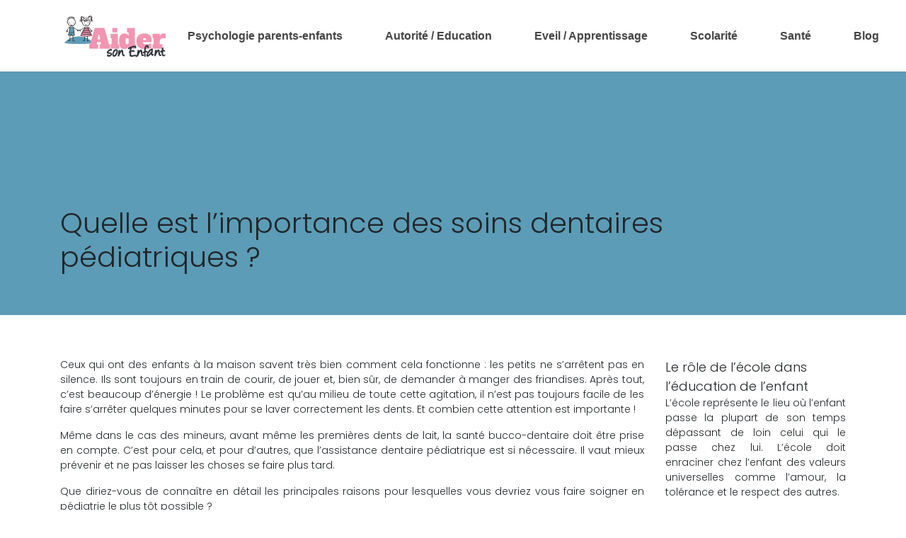

--- FILE ---
content_type: text/html; charset=UTF-8
request_url: https://www.aider-son-enfant.fr/quelle-est-limportance-des-soins-dentaires-pediatriques/
body_size: 10111
content:
<!DOCTYPE html>
<html>
<head lang="fr-FR">
<meta charset="UTF-8">
<meta name="viewport" content="width=device-width">
<link rel="shortcut icon" href="https://www.aider-son-enfant.fr/wp-content/uploads/2018/10/favicon.png" /><link val="default" ver="v 3.18.4" />
<meta name='robots' content='max-image-preview:large' />
<link rel='dns-prefetch' href='//stackpath.bootstrapcdn.com' />
<title>Soins dentaires pédiatriques : Pourquoi ?</title><meta name="description" content="Que diriez-vous de connaître en détail les principales raisons pour lesquelles vous devriez vous faire soigner en pédiatrie le plus tôt possible ?"><link rel="alternate" title="oEmbed (JSON)" type="application/json+oembed" href="https://www.aider-son-enfant.fr/wp-json/oembed/1.0/embed?url=https%3A%2F%2Fwww.aider-son-enfant.fr%2Fquelle-est-limportance-des-soins-dentaires-pediatriques%2F" />
<link rel="alternate" title="oEmbed (XML)" type="text/xml+oembed" href="https://www.aider-son-enfant.fr/wp-json/oembed/1.0/embed?url=https%3A%2F%2Fwww.aider-son-enfant.fr%2Fquelle-est-limportance-des-soins-dentaires-pediatriques%2F&#038;format=xml" />
<style id='wp-img-auto-sizes-contain-inline-css' type='text/css'>
img:is([sizes=auto i],[sizes^="auto," i]){contain-intrinsic-size:3000px 1500px}
/*# sourceURL=wp-img-auto-sizes-contain-inline-css */
</style>
<style id='wp-block-library-inline-css' type='text/css'>
:root{--wp-block-synced-color:#7a00df;--wp-block-synced-color--rgb:122,0,223;--wp-bound-block-color:var(--wp-block-synced-color);--wp-editor-canvas-background:#ddd;--wp-admin-theme-color:#007cba;--wp-admin-theme-color--rgb:0,124,186;--wp-admin-theme-color-darker-10:#006ba1;--wp-admin-theme-color-darker-10--rgb:0,107,160.5;--wp-admin-theme-color-darker-20:#005a87;--wp-admin-theme-color-darker-20--rgb:0,90,135;--wp-admin-border-width-focus:2px}@media (min-resolution:192dpi){:root{--wp-admin-border-width-focus:1.5px}}.wp-element-button{cursor:pointer}:root .has-very-light-gray-background-color{background-color:#eee}:root .has-very-dark-gray-background-color{background-color:#313131}:root .has-very-light-gray-color{color:#eee}:root .has-very-dark-gray-color{color:#313131}:root .has-vivid-green-cyan-to-vivid-cyan-blue-gradient-background{background:linear-gradient(135deg,#00d084,#0693e3)}:root .has-purple-crush-gradient-background{background:linear-gradient(135deg,#34e2e4,#4721fb 50%,#ab1dfe)}:root .has-hazy-dawn-gradient-background{background:linear-gradient(135deg,#faaca8,#dad0ec)}:root .has-subdued-olive-gradient-background{background:linear-gradient(135deg,#fafae1,#67a671)}:root .has-atomic-cream-gradient-background{background:linear-gradient(135deg,#fdd79a,#004a59)}:root .has-nightshade-gradient-background{background:linear-gradient(135deg,#330968,#31cdcf)}:root .has-midnight-gradient-background{background:linear-gradient(135deg,#020381,#2874fc)}:root{--wp--preset--font-size--normal:16px;--wp--preset--font-size--huge:42px}.has-regular-font-size{font-size:1em}.has-larger-font-size{font-size:2.625em}.has-normal-font-size{font-size:var(--wp--preset--font-size--normal)}.has-huge-font-size{font-size:var(--wp--preset--font-size--huge)}.has-text-align-center{text-align:center}.has-text-align-left{text-align:left}.has-text-align-right{text-align:right}.has-fit-text{white-space:nowrap!important}#end-resizable-editor-section{display:none}.aligncenter{clear:both}.items-justified-left{justify-content:flex-start}.items-justified-center{justify-content:center}.items-justified-right{justify-content:flex-end}.items-justified-space-between{justify-content:space-between}.screen-reader-text{border:0;clip-path:inset(50%);height:1px;margin:-1px;overflow:hidden;padding:0;position:absolute;width:1px;word-wrap:normal!important}.screen-reader-text:focus{background-color:#ddd;clip-path:none;color:#444;display:block;font-size:1em;height:auto;left:5px;line-height:normal;padding:15px 23px 14px;text-decoration:none;top:5px;width:auto;z-index:100000}html :where(.has-border-color){border-style:solid}html :where([style*=border-top-color]){border-top-style:solid}html :where([style*=border-right-color]){border-right-style:solid}html :where([style*=border-bottom-color]){border-bottom-style:solid}html :where([style*=border-left-color]){border-left-style:solid}html :where([style*=border-width]){border-style:solid}html :where([style*=border-top-width]){border-top-style:solid}html :where([style*=border-right-width]){border-right-style:solid}html :where([style*=border-bottom-width]){border-bottom-style:solid}html :where([style*=border-left-width]){border-left-style:solid}html :where(img[class*=wp-image-]){height:auto;max-width:100%}:where(figure){margin:0 0 1em}html :where(.is-position-sticky){--wp-admin--admin-bar--position-offset:var(--wp-admin--admin-bar--height,0px)}@media screen and (max-width:600px){html :where(.is-position-sticky){--wp-admin--admin-bar--position-offset:0px}}

/*# sourceURL=wp-block-library-inline-css */
</style><style id='global-styles-inline-css' type='text/css'>
:root{--wp--preset--aspect-ratio--square: 1;--wp--preset--aspect-ratio--4-3: 4/3;--wp--preset--aspect-ratio--3-4: 3/4;--wp--preset--aspect-ratio--3-2: 3/2;--wp--preset--aspect-ratio--2-3: 2/3;--wp--preset--aspect-ratio--16-9: 16/9;--wp--preset--aspect-ratio--9-16: 9/16;--wp--preset--color--black: #000000;--wp--preset--color--cyan-bluish-gray: #abb8c3;--wp--preset--color--white: #ffffff;--wp--preset--color--pale-pink: #f78da7;--wp--preset--color--vivid-red: #cf2e2e;--wp--preset--color--luminous-vivid-orange: #ff6900;--wp--preset--color--luminous-vivid-amber: #fcb900;--wp--preset--color--light-green-cyan: #7bdcb5;--wp--preset--color--vivid-green-cyan: #00d084;--wp--preset--color--pale-cyan-blue: #8ed1fc;--wp--preset--color--vivid-cyan-blue: #0693e3;--wp--preset--color--vivid-purple: #9b51e0;--wp--preset--gradient--vivid-cyan-blue-to-vivid-purple: linear-gradient(135deg,rgb(6,147,227) 0%,rgb(155,81,224) 100%);--wp--preset--gradient--light-green-cyan-to-vivid-green-cyan: linear-gradient(135deg,rgb(122,220,180) 0%,rgb(0,208,130) 100%);--wp--preset--gradient--luminous-vivid-amber-to-luminous-vivid-orange: linear-gradient(135deg,rgb(252,185,0) 0%,rgb(255,105,0) 100%);--wp--preset--gradient--luminous-vivid-orange-to-vivid-red: linear-gradient(135deg,rgb(255,105,0) 0%,rgb(207,46,46) 100%);--wp--preset--gradient--very-light-gray-to-cyan-bluish-gray: linear-gradient(135deg,rgb(238,238,238) 0%,rgb(169,184,195) 100%);--wp--preset--gradient--cool-to-warm-spectrum: linear-gradient(135deg,rgb(74,234,220) 0%,rgb(151,120,209) 20%,rgb(207,42,186) 40%,rgb(238,44,130) 60%,rgb(251,105,98) 80%,rgb(254,248,76) 100%);--wp--preset--gradient--blush-light-purple: linear-gradient(135deg,rgb(255,206,236) 0%,rgb(152,150,240) 100%);--wp--preset--gradient--blush-bordeaux: linear-gradient(135deg,rgb(254,205,165) 0%,rgb(254,45,45) 50%,rgb(107,0,62) 100%);--wp--preset--gradient--luminous-dusk: linear-gradient(135deg,rgb(255,203,112) 0%,rgb(199,81,192) 50%,rgb(65,88,208) 100%);--wp--preset--gradient--pale-ocean: linear-gradient(135deg,rgb(255,245,203) 0%,rgb(182,227,212) 50%,rgb(51,167,181) 100%);--wp--preset--gradient--electric-grass: linear-gradient(135deg,rgb(202,248,128) 0%,rgb(113,206,126) 100%);--wp--preset--gradient--midnight: linear-gradient(135deg,rgb(2,3,129) 0%,rgb(40,116,252) 100%);--wp--preset--font-size--small: 13px;--wp--preset--font-size--medium: 20px;--wp--preset--font-size--large: 36px;--wp--preset--font-size--x-large: 42px;--wp--preset--spacing--20: 0.44rem;--wp--preset--spacing--30: 0.67rem;--wp--preset--spacing--40: 1rem;--wp--preset--spacing--50: 1.5rem;--wp--preset--spacing--60: 2.25rem;--wp--preset--spacing--70: 3.38rem;--wp--preset--spacing--80: 5.06rem;--wp--preset--shadow--natural: 6px 6px 9px rgba(0, 0, 0, 0.2);--wp--preset--shadow--deep: 12px 12px 50px rgba(0, 0, 0, 0.4);--wp--preset--shadow--sharp: 6px 6px 0px rgba(0, 0, 0, 0.2);--wp--preset--shadow--outlined: 6px 6px 0px -3px rgb(255, 255, 255), 6px 6px rgb(0, 0, 0);--wp--preset--shadow--crisp: 6px 6px 0px rgb(0, 0, 0);}:where(.is-layout-flex){gap: 0.5em;}:where(.is-layout-grid){gap: 0.5em;}body .is-layout-flex{display: flex;}.is-layout-flex{flex-wrap: wrap;align-items: center;}.is-layout-flex > :is(*, div){margin: 0;}body .is-layout-grid{display: grid;}.is-layout-grid > :is(*, div){margin: 0;}:where(.wp-block-columns.is-layout-flex){gap: 2em;}:where(.wp-block-columns.is-layout-grid){gap: 2em;}:where(.wp-block-post-template.is-layout-flex){gap: 1.25em;}:where(.wp-block-post-template.is-layout-grid){gap: 1.25em;}.has-black-color{color: var(--wp--preset--color--black) !important;}.has-cyan-bluish-gray-color{color: var(--wp--preset--color--cyan-bluish-gray) !important;}.has-white-color{color: var(--wp--preset--color--white) !important;}.has-pale-pink-color{color: var(--wp--preset--color--pale-pink) !important;}.has-vivid-red-color{color: var(--wp--preset--color--vivid-red) !important;}.has-luminous-vivid-orange-color{color: var(--wp--preset--color--luminous-vivid-orange) !important;}.has-luminous-vivid-amber-color{color: var(--wp--preset--color--luminous-vivid-amber) !important;}.has-light-green-cyan-color{color: var(--wp--preset--color--light-green-cyan) !important;}.has-vivid-green-cyan-color{color: var(--wp--preset--color--vivid-green-cyan) !important;}.has-pale-cyan-blue-color{color: var(--wp--preset--color--pale-cyan-blue) !important;}.has-vivid-cyan-blue-color{color: var(--wp--preset--color--vivid-cyan-blue) !important;}.has-vivid-purple-color{color: var(--wp--preset--color--vivid-purple) !important;}.has-black-background-color{background-color: var(--wp--preset--color--black) !important;}.has-cyan-bluish-gray-background-color{background-color: var(--wp--preset--color--cyan-bluish-gray) !important;}.has-white-background-color{background-color: var(--wp--preset--color--white) !important;}.has-pale-pink-background-color{background-color: var(--wp--preset--color--pale-pink) !important;}.has-vivid-red-background-color{background-color: var(--wp--preset--color--vivid-red) !important;}.has-luminous-vivid-orange-background-color{background-color: var(--wp--preset--color--luminous-vivid-orange) !important;}.has-luminous-vivid-amber-background-color{background-color: var(--wp--preset--color--luminous-vivid-amber) !important;}.has-light-green-cyan-background-color{background-color: var(--wp--preset--color--light-green-cyan) !important;}.has-vivid-green-cyan-background-color{background-color: var(--wp--preset--color--vivid-green-cyan) !important;}.has-pale-cyan-blue-background-color{background-color: var(--wp--preset--color--pale-cyan-blue) !important;}.has-vivid-cyan-blue-background-color{background-color: var(--wp--preset--color--vivid-cyan-blue) !important;}.has-vivid-purple-background-color{background-color: var(--wp--preset--color--vivid-purple) !important;}.has-black-border-color{border-color: var(--wp--preset--color--black) !important;}.has-cyan-bluish-gray-border-color{border-color: var(--wp--preset--color--cyan-bluish-gray) !important;}.has-white-border-color{border-color: var(--wp--preset--color--white) !important;}.has-pale-pink-border-color{border-color: var(--wp--preset--color--pale-pink) !important;}.has-vivid-red-border-color{border-color: var(--wp--preset--color--vivid-red) !important;}.has-luminous-vivid-orange-border-color{border-color: var(--wp--preset--color--luminous-vivid-orange) !important;}.has-luminous-vivid-amber-border-color{border-color: var(--wp--preset--color--luminous-vivid-amber) !important;}.has-light-green-cyan-border-color{border-color: var(--wp--preset--color--light-green-cyan) !important;}.has-vivid-green-cyan-border-color{border-color: var(--wp--preset--color--vivid-green-cyan) !important;}.has-pale-cyan-blue-border-color{border-color: var(--wp--preset--color--pale-cyan-blue) !important;}.has-vivid-cyan-blue-border-color{border-color: var(--wp--preset--color--vivid-cyan-blue) !important;}.has-vivid-purple-border-color{border-color: var(--wp--preset--color--vivid-purple) !important;}.has-vivid-cyan-blue-to-vivid-purple-gradient-background{background: var(--wp--preset--gradient--vivid-cyan-blue-to-vivid-purple) !important;}.has-light-green-cyan-to-vivid-green-cyan-gradient-background{background: var(--wp--preset--gradient--light-green-cyan-to-vivid-green-cyan) !important;}.has-luminous-vivid-amber-to-luminous-vivid-orange-gradient-background{background: var(--wp--preset--gradient--luminous-vivid-amber-to-luminous-vivid-orange) !important;}.has-luminous-vivid-orange-to-vivid-red-gradient-background{background: var(--wp--preset--gradient--luminous-vivid-orange-to-vivid-red) !important;}.has-very-light-gray-to-cyan-bluish-gray-gradient-background{background: var(--wp--preset--gradient--very-light-gray-to-cyan-bluish-gray) !important;}.has-cool-to-warm-spectrum-gradient-background{background: var(--wp--preset--gradient--cool-to-warm-spectrum) !important;}.has-blush-light-purple-gradient-background{background: var(--wp--preset--gradient--blush-light-purple) !important;}.has-blush-bordeaux-gradient-background{background: var(--wp--preset--gradient--blush-bordeaux) !important;}.has-luminous-dusk-gradient-background{background: var(--wp--preset--gradient--luminous-dusk) !important;}.has-pale-ocean-gradient-background{background: var(--wp--preset--gradient--pale-ocean) !important;}.has-electric-grass-gradient-background{background: var(--wp--preset--gradient--electric-grass) !important;}.has-midnight-gradient-background{background: var(--wp--preset--gradient--midnight) !important;}.has-small-font-size{font-size: var(--wp--preset--font-size--small) !important;}.has-medium-font-size{font-size: var(--wp--preset--font-size--medium) !important;}.has-large-font-size{font-size: var(--wp--preset--font-size--large) !important;}.has-x-large-font-size{font-size: var(--wp--preset--font-size--x-large) !important;}
/*# sourceURL=global-styles-inline-css */
</style>

<style id='classic-theme-styles-inline-css' type='text/css'>
/*! This file is auto-generated */
.wp-block-button__link{color:#fff;background-color:#32373c;border-radius:9999px;box-shadow:none;text-decoration:none;padding:calc(.667em + 2px) calc(1.333em + 2px);font-size:1.125em}.wp-block-file__button{background:#32373c;color:#fff;text-decoration:none}
/*# sourceURL=/wp-includes/css/classic-themes.min.css */
</style>
<link rel='stylesheet' id='default-css' href='https://www.aider-son-enfant.fr/wp-content/themes/factory-templates-3/style.css?ver=62672cc7a5a83d6d61562a28c6eaff38' type='text/css' media='all' />
<link rel='stylesheet' id='bootstrap4-css' href='https://www.aider-son-enfant.fr/wp-content/themes/factory-templates-3/css/bootstrap4/bootstrap.min.css?ver=62672cc7a5a83d6d61562a28c6eaff38' type='text/css' media='all' />
<link rel='stylesheet' id='font-awesome-css' href='https://stackpath.bootstrapcdn.com/font-awesome/4.7.0/css/font-awesome.min.css?ver=62672cc7a5a83d6d61562a28c6eaff38' type='text/css' media='all' />
<link rel='stylesheet' id='aos-css' href='https://www.aider-son-enfant.fr/wp-content/themes/factory-templates-3/css/aos.css?ver=62672cc7a5a83d6d61562a28c6eaff38' type='text/css' media='all' />
<link rel='stylesheet' id='global-css' href='https://www.aider-son-enfant.fr/wp-content/themes/factory-templates-3/css/global.css?ver=62672cc7a5a83d6d61562a28c6eaff38' type='text/css' media='all' />
<link rel='stylesheet' id='style-css' href='https://www.aider-son-enfant.fr/wp-content/themes/factory-templates-3/css/template.css?ver=62672cc7a5a83d6d61562a28c6eaff38' type='text/css' media='all' />
<script type="text/javascript" src="https://www.aider-son-enfant.fr/wp-content/themes/factory-templates-3/js/jquery.min.js?ver=62672cc7a5a83d6d61562a28c6eaff38" id="jquery-js"></script>
<link rel="https://api.w.org/" href="https://www.aider-son-enfant.fr/wp-json/" /><link rel="alternate" title="JSON" type="application/json" href="https://www.aider-son-enfant.fr/wp-json/wp/v2/posts/6562" /><link rel="EditURI" type="application/rsd+xml" title="RSD" href="https://www.aider-son-enfant.fr/xmlrpc.php?rsd" />
<link rel="canonical" href="https://www.aider-son-enfant.fr/quelle-est-limportance-des-soins-dentaires-pediatriques/" />
<link rel='shortlink' href='https://www.aider-son-enfant.fr/?p=6562' />
<meta name="google-site-verification" content="f5D0RMW2hOZ5RHIbtC9r1CfHhBtfIo2WbAAJhthZRkU" />
<link rel="preconnect" href="https://fonts.googleapis.com">
<link rel="preconnect" href="https://fonts.gstatic.com" crossorigin>
<link href="https://fonts.googleapis.com/css2?family=Poppins:wght@300;600&display=swap" rel="stylesheet">
<meta name="google-site-verification" content="UETTMy27C1dM3lP2-0sk-Ei0NOMUZs4Eh799qBqNQiE" /><style type="text/css">
  
.scrolling-down{background-color:#ffffffb5;}
.main-menu{box-shadow: none;-moz-box-shadow: none;-webkit-box-shadow: none;}
.main-menu.scrolling-down{-webkit-box-shadow: 0 2px 13px 0 rgba(0, 0, 0, .1);-moz-box-shadow: 0 2px 13px 0 rgba(0, 0, 0, .1);box-shadow: 0 2px 13px 0 rgba(0, 0, 0, .1);}   
.archive .readmore{color:#fff;}
.archive .readmore{padding:8px 16px;}
.scrolling-down .logo-main{display: none;}
.scrolling-down .logo-sticky{display:inline-block;}
.single h2{font-size:22px!important}    
.single h3{font-size:18px!important}    
.single h4{font-size:15px!important}    
.single h5{font-size:15px!important}    
.single h6{font-size:15px!important}    
@media(max-width: 1024px){.main-menu.scrolling-down{position: fixed !important;}}
@import url('https://fonts.googleapis.com/css?family=Open Sans');
.main-menu {
     padding: 0;
}
.logo-top img {
    height: auto;
}
.scrolling-down .logo-top img {
    height: 50px;
}
.scrolling-down .logo-top {
    padding: 5px 0;
}
.main-menu.container-fluid:before {
    content: "";
    width: 100%;
    border-bottom: 1px dashed #c5c5c5;
    position: absolute;
    left: 0;
    bottom: 4px;
}
a {
    color: #f195b2;
}
a:hover,a:focus {color: #797979;}
/**************************Menu***********************/
li.current-menu-item {
    background: transparent;
}
 .navbar-nav>li>a{
    color: #454545;
       font-size: 16px;
       font-family: "Open Sans",sans-serif;
    font-weight: 600;
line-height:85px;
    padding: 0 10px;
-webkit-transition: all .3s ease-in-out;
    -moz-transition: all .3s ease-in-out;
    -o-transition: all .3s ease-in-out;
    -ms-transition: all .3s ease-in-out;
    transition: all .3s ease-in-out;
}
.scrolling-down  .navbar-nav>li>a{line-height: 60px;}
.navbar-nav>li {
    list-style-type: none;
    position: relative;
    width: auto;
margin: 0 5px;
}
 .navbar-nav>.current-menu-item>a,  .navbar-nav>.current-menu-item>a:focus,  .navbar-nav>.current-menu-item>a:hover, .navbar-nav>li>a:hover {
        color: #f195b2;
}

/*********************************************************/
.newsletter_area {
    background: #f195b2;
    padding: 35px 0;
}
footer{padding:65px 0 0;
    background: #5C9CB6;
    color: #fff !important;
}
footer p {
    font-size: 14px;
    line-height: 26px;
    color: #fff;}
footer{    padding-bottom: 2em;}
.section1,.section2{position:relative;}
.section1:before {
    content: "";
    background: url(/wp-content/uploads/2018/09/w-left-techture.png) no-repeat scroll center center;
    position: absolute;
    left: 0;
    top: 0;
    height: 685px;
    width: 237px;
    opacity: .3;
    z-index: 1;
  display: table;
}
.section1:after {
    content: "";
    background: url(/wp-content/uploads/2018/09/w-right-techture.png) no-repeat scroll center center;
    position: absolute;
    right: 0;
    top: 0;
    height: 701px;
    opacity: .3;
    width: 250px;
    z-index: 1;
     display: table;
}
.section2:before {
    content: "";
    background: url(/wp-content/uploads/2018/09/menu-left.png) no-repeat scroll center center;
    width: 260px;
    height: 480px;
    position: absolute;
    left: 0;
    top: 50%;
    opacity: .2;
    -webkit-transform: translateY(-50%);
    -ms-transform: translateY(-50%);
    transform: translateY(-50%);
  display: table;
}
.section2:after {
    content: "";
    background: url(/wp-content/uploads/2018/09/menu-right.png) no-repeat scroll center center;
    width: 260px;
    height: 640px;
    opacity: .2;
    position: absolute;
    right: 0;
    bottom: 0;
     display: table;
}
.serviceB{
    -webkit-transition: all 400ms linear 0s;
    -o-transition: all 400ms linear 0s;
    transition: all 400ms linear 0s;
}
.serviceB:hover{    background: #fff!important;}
.serviceB:hover .service_left .content h3{    color: #242424!important;}
.serviceB:hover .service_left .content p{    color: #242424!important;}
.archive .cat-title,.single .post-title {
    bottom: 35%;
}
.archive .cat-title h1,.single .post-title h1 {
    text-align: center;
}
.subheader {
    background: #5c9cb6;
}

.search  .read-more, .archive  .read-more {
    background: #f195b2;
    color: #fff;
    line-height: 42px;
    display: inline-block;
    padding: 0 32px;
    position: relative;
    overflow: hidden;
    font-size: 14px;
    font-weight: 600;
    border-radius: 3px;
    margin-top: 8px;
}
.archive  .read-more:before,.search  .read-more:before {
    background: #fff;
    content: "";
    height: 155px;
    left: -75px;
    opacity: .2;
    position: absolute;
    top: -50px;
    -webkit-transform: rotate(35deg);
    -ms-transform: rotate(35deg);
    transform: rotate(35deg);
    -webkit-transition: all 550ms cubic-bezier(.19,1,.22,1);
    -o-transition: all 550ms cubic-bezier(.19,1,.22,1);
    transition: all 550ms cubic-bezier(.19,1,.22,1);
    width: 50px;
}
.archive  .read-more:hover:before,.search  .read-more:hover:before {
    left: 120%;
    -webkit-transition: all 550ms cubic-bezier(.19,1,.22,1);
    -o-transition: all 550ms cubic-bezier(.19,1,.22,1);
    transition: all 550ms cubic-bezier(.19,1,.22,1);
}
.single footer {
    margin-top: 0;
}
.single-contenu{    border-top: 1px solid #e4e4e4;
    padding-top: 1.5em;}
.dropdown-menu > li > a:focus, .dropdown-menu > li > a:hover {
     color: #f195b2;
}
.dropdown-menu>.active>a, .dropdown-menu>.active>a:focus, .dropdown-menu>.active>a:hover {
 color: #f195b2;
    background: #f5f5f5;
}
@media only screen and (max-width: 900px){
 .navbar-nav>li>a:before {bottom: 8%;}
}
.serviceB:hover {
    background: #5C9CB6 !important;
}
.widget ul li {
    font-size: 14px;
    color: #fff;}</style>
</head>
<body class="wp-singular post-template-default single single-post postid-6562 single-format-standard wp-theme-factory-templates-3 catid-1 " style="">	
<div id="before-menu"></div><div class="normal-menu menu-to-right main-menu ">	
<div class="container">

<nav class="navbar navbar-expand-xl pl-0 pr-0">

<a id="logo" href="https://www.aider-son-enfant.fr">
<img class="logo-main" src="https://www.aider-son-enfant.fr/wp-content/uploads/2018/10/aider-son-enfant-logo-1.png" alt="logo">
<img class="logo-sticky" src="https://www.aider-son-enfant.fr/wp-content/uploads/2018/10/aider-son-enfant-logo-1.png" alt="logo"></a>
	


<button class="navbar-toggler" type="button" data-toggle="collapse" data-target="#navbarsExample06" aria-controls="navbarsExample06" aria-expanded="false" aria-label="Toggle navigation">
<span class="navbar-toggler-icon">
<div class="menu_btn">	
<div class="menu-bars"></div>
<div class="menu-bars"></div>
<div class="menu-bars"></div>
</div>
</span>
</button> 
<div class="collapse navbar-collapse" id="navbarsExample06">
<ul id="main-menu" class="navbar-nav ml-auto"><li id="menu-item-6390" class="menu-item menu-item-type-taxonomy menu-item-object-category"><a href="https://www.aider-son-enfant.fr/psychologie-parents-enfants/">Psychologie parents-enfants</a></li>
<li id="menu-item-6388" class="menu-item menu-item-type-taxonomy menu-item-object-category"><a href="https://www.aider-son-enfant.fr/autorite-education/">Autorité / Education</a></li>
<li id="menu-item-6386" class="menu-item menu-item-type-taxonomy menu-item-object-category"><a href="https://www.aider-son-enfant.fr/eveil-apprentissage/">Eveil / Apprentissage</a></li>
<li id="menu-item-6387" class="menu-item menu-item-type-taxonomy menu-item-object-category"><a href="https://www.aider-son-enfant.fr/scolarite/">Scolarité</a></li>
<li id="menu-item-6213" class="menu-item menu-item-type-taxonomy menu-item-object-category current-post-ancestor current-menu-parent current-post-parent"><a href="https://www.aider-son-enfant.fr/sante/">Santé</a></li>
<li id="menu-item-6214" class="menu-item menu-item-type-taxonomy menu-item-object-category"><a href="https://www.aider-son-enfant.fr/blog/">Blog</a></li>
</ul></div>
</nav>
</div>
</div>
<div class="main">
	<div class="subheader" style="">
<div id="mask" style=""></div>	<div class="container"><h1 class="title">Quelle est l&rsquo;importance des soins dentaires pédiatriques ?</h1></div>
</div>
<div class="container">
<div class="row">
<div class="post-data col-md-9 col-lg-9 col-xs-12">
<div class="blog-post-content">
<p>Ceux qui ont des enfants à la maison savent très bien comment cela fonctionne : les petits ne s&rsquo;arrêtent pas en silence. Ils sont toujours en train de courir, de jouer et, bien sûr, de demander à manger des friandises. Après tout, c&rsquo;est beaucoup d&rsquo;énergie ! Le problème est qu&rsquo;au milieu de toute cette agitation, il n&rsquo;est pas toujours facile de les faire s&rsquo;arrêter quelques minutes pour se laver correctement les dents. Et combien cette attention est importante !</p>
<p>Même dans le cas des mineurs, avant même les premières dents de lait, la santé bucco-dentaire doit être prise en compte. C&rsquo;est pour cela, et pour d&rsquo;autres, que l&rsquo;assistance dentaire pédiatrique est si nécessaire. Il vaut mieux prévenir et ne pas laisser les choses se faire plus tard.</p>
<p>Que diriez-vous de connaître en détail les principales raisons pour lesquelles vous devriez vous faire soigner en pédiatrie le plus tôt possible ?</p>
<h2>Les particularités de chaque étape de l&rsquo;enfance</h2>
<p>Les soins dentaires pédiatriques concernent toutes les différentes phases de l&rsquo;enfance, en tenant compte du développement et de la formation de l&rsquo;arcade dentaire.</p>
<h3>Les soins de 0 à 6 mois</h3>
<p>Dès les premiers mois de leur vie, alors qu&rsquo;ils ne sont encore nourris qu&rsquo;au lait maternel, les bébés ont besoin de soins particuliers. Ici, bien sûr, on parle des gencives. C&rsquo;est au cours de cette phase, qui peut durer jusqu&rsquo;à 6 mois, que l&rsquo;arcade dentaire commence à se former &#8211; même si vous ne la voyez pas encore. Il faut donc masser et nettoyer les gencives pour empêcher les bactéries d&rsquo;atteindre la muqueuse de la bouche des bébés.</p>
<h3>Les soins de 6 mois à 3 ans</h3>
<p>C&rsquo;est généralement lorsque les premières dents commencent à apparaître que les parents et les personnes qui s&rsquo;occupent des enfants sont conscients de l&rsquo;importance des soins dentaires pédiatriques. A l&rsquo;approche du premier anniversaire de l&rsquo;enfant : c&rsquo;est le moment idéal pour aller chez le dentiste pédiatrique.</p>
<h3>Les soins de 3 à 6 ans</h3>
<p>C&rsquo;est à cet âge que de nouveaux aliments (y compris les sucreries) commencent à être introduits dans la vie quotidienne des enfants. Il est donc bon d&rsquo;effectuer des visites régulières chez le dentiste pendant cette phase. Ainsi, en plus de prévenir l&rsquo;apparition de caries, le professionnel peut suivre le positionnement des dents.</p>
<h3>De 6 à 12 ans</h3>
<p>Enfin, il y a l&rsquo;échange des dents de lait contre les dents définitives, qui se fait de 6 à 12 ans. Pendant la période de préadolescence, les visites chez le dentiste doivent être plus fréquentes pour assurer la santé bucco-dentaire des enfants &#8211; et peuvent avoir lieu tous les 6 mois, selon le cas.</p>
<h2>Les soins spéciaux pédiatriques</h2>
<p>L&rsquo;enfance nécessite un suivi dentaire constant pour s&rsquo;assurer que l&rsquo;arcade dentaire se forme sans problème. Ainsi, vous pouvez éviter que vos enfants ne deviennent des adultes avec des maladies générées précisément par le manque de soins d&rsquo;hygiène bucco-dentaire.</p>
<p>Mais pensez-vous que cette aide fréquente puisse nécessiter plus que ce que votre budget familial peut vous permettre ? Comment alors s&rsquo;assurer que les petits sont bien soignés ? Car c&rsquo;est là que les plans dentaires entrent en jeu, avec des prix abordables pour la famille, en aidant à assurer les rendez-vous et les traitements des enfants sans générer de soucis financiers !</p>
<p>N&rsquo;oubliez pas qu&rsquo;il est recommandé que les enfants reçoivent des soins dentaires pédiatriques au moins deux fois par an. Lors de ces consultations, le dentiste nettoie les dents et les gencives, en plus de vérifier l&rsquo;absence de fractures, de besoin de restauration, de caries, de tartre et d&rsquo;inflammation. Si nécessaire, ces rendez-vous peuvent nécessiter d&rsquo;autres examens, tels que des radiographies.</p>
<p>Si vous le mettez sur la pointe de votre crayon, vous constaterez que choisir de payer tout cela séparément coûte beaucoup plus cher qu&rsquo;un forfait mensuel. Pour ces derniers et pour d&rsquo;autres, il est essentiel de disposer d&rsquo;un accord. Sans compter qu&rsquo;en souscrivant un plan, les dents de vos enfants sont également à l&rsquo;abri des imprévus, comme une dent cassée par une chute.</p>
<h2>Le bon nettoyage des dents des petits</h2>
<p>Souvent, par manque de connaissances, vous finissez par traiter les dents des enfants de la même manière que vous avez toujours fait avec les vôtres. Mais cette attitude peut entraîner une mauvaise conservation de la salle d&rsquo;arcade des enfants.</p>
<p>C&rsquo;est là qu&rsquo;intervient le dentiste pédiatrique, un professionnel qui apprendra aux parents ou aux soignants à brosser les dents de leurs enfants de la bonne manière. Le dentiste pédiatrique leur apprend également à utiliser correctement le fil dentaire dès leur plus jeune âge, créant ainsi une habitude plus que positive à prendre à l&rsquo;âge adulte.</p>
<p>Une autre question fréquemment soulevée par les dentistes travaillant dans le domaine de l&rsquo;enfance concerne les habitudes alimentaires des enfants. Avec l&rsquo;aide de l&rsquo;assistance dentaire pédiatrique, vous pouvez protéger les dents de vos enfants, en les empêchant de manger plus de sucreries qu&rsquo;ils ne le devraient, par exemple, et en veillant à ce qu&rsquo;ils adoptent une bonne hygiène buccale lorsque cela est nécessaire.</p>
<p>Il vaut la peine de donner ici un conseil que les dentistes qui s&rsquo;occupent des bébés gardent toujours en mémoire : ne les laissez pas dormir pendant l&rsquo;allaitement ou avec le biberon ou le jus de lait dans la bouche. Vous ne risquez donc pas d&rsquo;oublier de vous laver les gencives et les dents !</p>
<h2>Sensibilisation à la santé bucco-dentaire</h2>
<p>Plus vous le laissez tard pour emmener les enfants chez le dentiste, plus il sera probablement difficile de s&rsquo;adapter à cette habitude. En effet, en général, ceux qui retardent trop la visite au bureau finissent par emmener les enfants alors qu&rsquo;ils ont déjà un problème de santé bucco-dentaire. En général, c&rsquo;est ainsi que se forment les traumatismes de l&rsquo;enfance par rapport au dentiste.</p>
<p>Et il n&rsquo;est pas difficile de comprendre pourquoi. Pensez-y : les enfants ne connaissent même pas les professionnels ni ce qu&rsquo;ils font, mais ils doivent déjà traverser une situation difficile, comme une restauration, dès la première rencontre. Dans un environnement inconnu, dérangés et ne sachant pas avec certitude ce qui peut arriver, il n&rsquo;est pas surprenant qu&rsquo;ils ne veuillent plus être pris en charge.</p>
<p>Une autre raison importante d&rsquo;entamer ce processus le plus tôt possible est que, lorsqu&rsquo;elle commence dans l&rsquo;enfance, la pratique consistant à visiter régulièrement le dentiste et à prendre soin de la santé bucco-dentaire finit par développer chez les adultes une conscience plus aiguë du sujet. Ainsi, en plus de maintenir leur propre hygiène toujours à jour, leurs enfants feront probablement de même avec les générations suivantes.</p>
<p>Comme vous pouvez le constater, l&rsquo;assistance dentaire pédiatrique est essentielle pour maintenir la santé bucco-dentaire des enfants à jour et, par conséquent, diminuer les dépenses avec des visites fréquentes chez le dentiste. Il est également très important d&rsquo;établir un plan pour garantir que les enfants seront correctement pris en charge en cas d&rsquo;imprévu, quel que soit le moment où ils ont besoin de soins.</p>






<div class="row nav-post-cat"><div class="col-6"><a href="https://www.aider-son-enfant.fr/assurance-voiture-sans-permis-caisse-d-epargne-une-offre-interessante/"><i class="fa fa-arrow-left" aria-hidden="true"></i>Assurance voiture sans permis caisse d&rsquo;épargne : une offre intéressante ?</a></div><div class="col-6"><a href="https://www.aider-son-enfant.fr/puis-je-avoir-un-compte-joint-avec-ma-fille/"><i class="fa fa-arrow-left" aria-hidden="true"></i>Puis-je avoir un compte joint avec ma fille ?</a></div></div>
	
</div>


</div>
<div class="col-md-3 col-xs-12 col-lg-3">
<div class="sidebar">
<div class="widget-area">
<div class="widget_sidebar"><div class="sidebar-widget">Le rôle de l’école dans l’éducation de l’enfant</div>			<div class="textwidget"><p style="text-align: justify;">L’école représente le lieu où l’enfant passe la plupart de son temps dépassant de loin celui qui le passe chez lui. L’école doit enraciner chez l’enfant des valeurs universelles comme l’amour, la tolérance et le respect des autres.</p>
</div>
		</div><div class="widget_sidebar"><div class="sidebar-widget">Les activités extra-scolaires</div>			<div class="textwidget"><p style="text-align: justify;">Pour favoriser l’épanouissement de son enfant, il est primordial qu’il sorte du contexte routinier de l’école et effectue des activités extra-scolaires. Ça peut être des activités sportives, artistiques ou de toute autre nature.</p>
</div>
		</div><div class="widget_sidebar"><div class="sidebar-widget">Prendre en considération l’état d’âme de l’enfant</div>			<div class="textwidget"><p style="text-align: justify;">L’enfant est un être très sensible. C’est pourquoi l’adulte qui est en face doit le traiter avec tact et délicatesse. Tout écart de conduite est perçu par l’enfant comme une sorte d’agression et les séquelles pourront être gravées à jamais dans sa mémoire.</p>
</div>
		</div>



<style>
	.nav-post-cat .col-6 i{
		display: inline-block;
		position: absolute;
	}
	.nav-post-cat .col-6 a{
		position: relative;
	}
	.nav-post-cat .col-6:nth-child(1) a{
		padding-left: 18px;
		float: left;
	}
	.nav-post-cat .col-6:nth-child(1) i{
		left: 0;
	}
	.nav-post-cat .col-6:nth-child(2) a{
		padding-right: 18px;
		float: right;
	}
	.nav-post-cat .col-6:nth-child(2) i{
		transform: rotate(180deg);
		right: 0;
	}
	.nav-post-cat .col-6:nth-child(2){
		text-align: right;
	}
</style>




</div>
</div>
</div>
<script type="text/javascript">
$(document).ready(function() {
$( ".blog-post-content img" ).on( "click", function() {
var url_img = $(this).attr('src');
$('.img-fullscreen').html("<div><img src='"+url_img+"'></div>");
$('.img-fullscreen').fadeIn();
});
$('.img-fullscreen').on( "click", function() {
$(this).empty();
$('.img-fullscreen').hide();
});
});
</script>
</div>
  


</div>
</div>


<footer  style="">
<div class="container widgets">
<div class="row">
<div class="col-md-3 col-xs-12">
</div>
<div class="col-md-3 col-xs-12">
</div>
<div class="col-md-3 col-xs-12">
</div>
<div class="col-md-3 col-xs-12">
</div>
</div>
</div>
</footer>

<script type="speculationrules">
{"prefetch":[{"source":"document","where":{"and":[{"href_matches":"/*"},{"not":{"href_matches":["/wp-*.php","/wp-admin/*","/wp-content/uploads/*","/wp-content/*","/wp-content/plugins/*","/wp-content/themes/factory-templates-3/*","/*\\?(.+)"]}},{"not":{"selector_matches":"a[rel~=\"nofollow\"]"}},{"not":{"selector_matches":".no-prefetch, .no-prefetch a"}}]},"eagerness":"conservative"}]}
</script>
<p class="text-center" style="margin-bottom: 0px"><a href="/plan-du-site/">Plan du site</a></p><script type="text/javascript" src="https://www.aider-son-enfant.fr/wp-content/themes/factory-templates-3/js/bootstrap.min.js" id="bootstrap4-js"></script>
<script type="text/javascript" src="https://www.aider-son-enfant.fr/wp-content/themes/factory-templates-3/js/aos.js" id="aos-js"></script>
<script type="text/javascript" src="https://www.aider-son-enfant.fr/wp-content/themes/factory-templates-3/js/rellax.min.js" id="rellax-js"></script>
<script type="text/javascript" src="https://www.aider-son-enfant.fr/wp-content/themes/factory-templates-3/js/default_script.js" id="default_script-js"></script>



<script type="text/javascript">
jQuery('.remove-margin-bottom').parent(".so-panel").css("margin-bottom","0px");

let calcScrollValue = () => {
  let scrollProgress = document.getElementById("progress");
  let progressValue = document.getElementById("back_to_top");
  let pos = document.documentElement.scrollTop;
  let calcHeight = document.documentElement.scrollHeight - document.documentElement.clientHeight;
  let scrollValue = Math.round((pos * 100) / calcHeight);
  if (pos > 500) {
    progressValue.style.display = "grid";
  } else {
    progressValue.style.display = "none";
  }
  scrollProgress.addEventListener("click", () => {
    document.documentElement.scrollTop = 0;
  });
  scrollProgress.style.background = `conic-gradient( ${scrollValue}%, #fff ${scrollValue}%)`;
};
window.onscroll = calcScrollValue;
window.onload = calcScrollValue;



</script>
<script type="text/javascript">
L’état d’anxiété impacte négativement le psychisme de l’enfant et le handicap à l’école et lorsqu’il essaye de faire d’autres activités.</script>
<script type="text/javascript">
var nav = jQuery('.main-menu:not(.creative-menu-open)');
var menu_height = jQuery(".main-menu").height();  
jQuery(window).scroll(function () { 
if (jQuery(this).scrollTop() > 125) { 
nav.addClass("fixed-menu");
jQuery(".main-menu").addClass("scrolling-down");
jQuery("#before-menu").css("height",menu_height);
setTimeout(function(){ jQuery('.fixed-menu').css("top", "0"); },600)
} else {
jQuery(".main-menu").removeClass("scrolling-down");
nav.removeClass("fixed-menu");
jQuery("#before-menu").css("height","0px");
jQuery('.fixed-menu').css("top", "-200px");
nav.attr('style', '');
}
});
</script>

<script type="text/javascript">
AOS.init({
  once: true,
});
</script>

<div class="img-fullscreen"></div>

 

</body>
</html>   